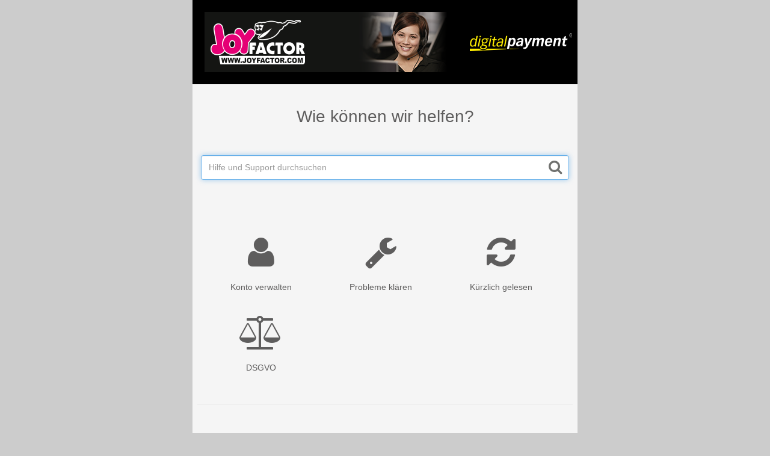

--- FILE ---
content_type: text/html; charset=UTF-8
request_url: https://customersupport.de/formTool/obolus.php?offer=603&merchantId=34&userState=notRegistered&lang=de
body_size: 11038
content:
<!DOCTYPE html>
            <html>
                <head>
                    <title>Knowledge Base</title>
                    <meta content="width=device-width, initial-scale=1.0, maximum-scale=1.0, user-scalable=0" name="viewport" />
                    <link rel="stylesheet" href="/formTool/libs/bootstrap/css/bootstrap.min.css">
                    <link rel="stylesheet" type="text/css" href="/formTool/components/css/css.php" />
                    <link rel="stylesheet" type="text/css" href="faq/faq.min.css" />
                    <link rel="stylesheet" href="//code.jquery.com/ui/1.11.4/themes/smoothness/jquery-ui.css">
                    <link rel="stylesheet" href="/formTool/libs/font-awesome/css/font-awesome.min.css">

                    <script src="//code.jquery.com/jquery-1.11.3.min.js"></script>
                    <script type="text/javascript" src="faq/faq.min.js"></script>
                    <script src="//code.jquery.com/ui/1.11.4/jquery-ui.js"></script>
                    <script type="text/javascript">
                        var data = {"title":"JOYFACTOR_DE","id":43,"children":[{"title":"Konto verwalten","id":45,"icon":"fa-user","articles":[{"id":10,"subject":"Wie bekomme ich ein neues Passwort?","contents":"<p><span style=\"color: #333333; font-family: Arial, sans-serif; font-size: 14px; font-style: normal; font-variant: normal; font-weight: normal; letter-spacing: normal; line-height: 20px; orphans: auto; text-align: left; text-indent: 0px; text-transform: none; white-space: normal; widows: 1; word-spacing: 0px; -webkit-text-stroke-width: 0px; display: inline !important; float: none; background-color: #ffffff;\">Bevor du dich auf der Seite einloggst kannst du dir unter \"Passwort vergessen\" ein E-Mail zusenden lassen in welchem ein Link enthalten ist. &Uuml;ber diesen Link kannst du dir ein neues Passwort anlegen.<\/span><\/p>"},{"id":12,"subject":"Welchen Browser soll ich verwenden?","contents":"<p><span style=\"color: #333333; font-family: Arial, sans-serif; font-size: 14px; font-style: normal; font-variant: normal; font-weight: normal; letter-spacing: normal; line-height: 20px; orphans: auto; text-align: left; text-indent: 0px; text-transform: none; white-space: normal; widows: 1; word-spacing: 0px; -webkit-text-stroke-width: 0px; display: inline !important; float: none; background-color: #ffffff;\">F&uuml;r die Nutzung des Internetangebots empfehlen wir dir den Mozilla Firefox zu verwenden, da wir mit diesem die besten Erfahrungen gemacht haben. <\/span><br style=\"color: #333333; font-family: Arial, sans-serif; font-size: 14px; font-style: normal; font-variant: normal; font-weight: normal; letter-spacing: normal; line-height: 20px; orphans: auto; text-align: left; text-indent: 0px; text-transform: none; white-space: normal; widows: 1; word-spacing: 0px; -webkit-text-stroke-width: 0px; background-color: #ffffff;\" \/><br style=\"color: #333333; font-family: Arial, sans-serif; font-size: 14px; font-style: normal; font-variant: normal; font-weight: normal; letter-spacing: normal; line-height: 20px; orphans: auto; text-align: left; text-indent: 0px; text-transform: none; white-space: normal; widows: 1; word-spacing: 0px; -webkit-text-stroke-width: 0px; background-color: #ffffff;\" \/><span style=\"color: #333333; font-family: Arial, sans-serif; font-size: 14px; font-style: normal; font-variant: normal; font-weight: normal; letter-spacing: normal; line-height: 20px; orphans: auto; text-align: left; text-indent: 0px; text-transform: none; white-space: normal; widows: 1; word-spacing: 0px; -webkit-text-stroke-width: 0px; display: inline !important; float: none; background-color: #ffffff;\">Du kannst den Browser unter folgendem Link downloaden:<\/span><br \/><a class=\"external-link\" style=\"color: #326ca6; text-decoration: none; font-family: Arial, sans-serif; font-size: 14px; font-style: normal; font-variant: normal; font-weight: normal; letter-spacing: normal; line-height: 20px; orphans: auto; text-align: left; text-indent: 0px; text-transform: none; white-space: normal; widows: 1; word-spacing: 0px; -webkit-text-stroke-width: 0px; background-color: #ffffff;\" href=\"http:\/\/www.mozilla.org\/products\/firefox\/all.html\" rel=\"nofollow\">www.mozilla.org\/products\/firefox\/all.html<\/a><\/p>"},{"id":13,"subject":"Welchen Player soll ich f\u00fcr die Videowiedergabe verwenden?","contents":"<p style=\"margin: 10px 0px 0px; padding: 0px; color: #333333; font-family: Arial, sans-serif; font-size: 14px; font-style: normal; font-variant: normal; font-weight: normal; letter-spacing: normal; line-height: 20px; orphans: auto; text-align: left; text-indent: 0px; text-transform: none; white-space: normal; widows: 1; word-spacing: 0px; -webkit-text-stroke-width: 0px; background-color: #ffffff;\"><span style=\"color: #333333; font-family: Arial, sans-serif; font-size: 14px; font-style: normal; font-variant: normal; font-weight: normal; letter-spacing: normal; line-height: 20px; orphans: auto; text-align: left; text-indent: 0px; text-transform: none; white-space: normal; widows: 1; word-spacing: 0px; -webkit-text-stroke-width: 0px; display: inline !important; float: none; background-color: #ffffff;\">Um die Videos und Livecams ohne Schwierigkeiten wiedergeben zu k&ouml;nnen ben&ouml;tigst du je nach Anbieter unterschiedliche Player in deinem Browser. <\/span><span style=\"color: #333333; font-family: Arial, sans-serif; font-size: 14px; font-style: normal; font-variant: normal; font-weight: normal; letter-spacing: normal; line-height: 20px; orphans: auto; text-align: left; text-indent: 0px; text-transform: none; white-space: normal; widows: 1; word-spacing: 0px; -webkit-text-stroke-width: 0px; display: inline !important; float: none; background-color: #ffffff;\">Einer der meist verwendeten Player ist der&nbsp;Adobe Flash Player.<\/span><br \/><br style=\"color: #333333; font-family: Arial, sans-serif; font-size: 14px; font-style: normal; font-variant: normal; font-weight: normal; letter-spacing: normal; line-height: 20px; orphans: auto; text-align: left; text-indent: 0px; text-transform: none; white-space: normal; widows: 1; word-spacing: 0px; -webkit-text-stroke-width: 0px; background-color: #ffffff;\" \/><span style=\"color: #333333; font-family: Arial, sans-serif; font-size: 14px; font-style: normal; font-variant: normal; font-weight: normal; letter-spacing: normal; line-height: 20px; orphans: auto; text-align: left; text-indent: 0px; text-transform: none; white-space: normal; widows: 1; word-spacing: 0px; -webkit-text-stroke-width: 0px; display: inline !important; float: none; background-color: #ffffff;\">&Uuml;ber folgenden Link kannst du diesen kostenlos downloaden:<br \/><\/span><a class=\"external-link\" style=\"color: #326ca6; text-decoration: none;\" href=\"http:\/\/get.adobe.com\/de\/flashplayer\" rel=\"nofollow\">http:\/\/get.adobe.com\/de\/flashplayer<\/a><\/p>"},{"id":19,"subject":"Ist der Kauf sicher?","contents":"<p><span style=\"color: #333333; font-family: Arial, sans-serif; font-size: 14px; font-style: normal; font-variant: normal; font-weight: normal; letter-spacing: normal; line-height: 20px; orphans: auto; text-align: left; text-indent: 0px; text-transform: none; white-space: normal; widows: 1; word-spacing: 0px; -webkit-text-stroke-width: 0px; display: inline !important; float: none; background-color: #ffffff;\">Da uns die Sicherheit sehr am Herzen liegt, wird der Kauf &uuml;ber eine sichere Verbindung abgewickelt. Deine Daten werden vor Fremdeinsicht gesch&uuml;tzt, nicht an Dritte weitergegeben und unterliegen dem Datenschutz.<\/span><\/p>"},{"id":20,"subject":"Was sieht man bei der Abbuchung des Mitgliedsbeitrages?","contents":"<p><span style=\"color: #333333; font-family: Arial, sans-serif; font-size: 14px; font-style: normal; font-variant: normal; font-weight: normal; letter-spacing: normal; line-height: 20px; orphans: auto; text-align: left; text-indent: 0px; text-transform: none; white-space: normal; widows: 1; word-spacing: 0px; -webkit-text-stroke-width: 0px; display: inline !important; float: none; background-color: #ffffff;\">Die Abbuchung erfolgt mit einem neutralen Abbuchungstext. Aus Diskretion wird der Angebotsname selbst nicht genannt.<\/span><\/p>"},{"id":21,"subject":"Wo finde ich eine Tarif\u00fcbersicht?","contents":"<p>Auf unserem Kaufformular stehen alle wichtigen Informationen zum Kaufabschluss zur Verf&uuml;gung. Dort findest du die Tarif&uuml;bersicht, die AGB mit den entsprechenden K&uuml;ndigungsm&ouml;glichkeiten und vieles mehr.<\/p>\n<p>Solltest du weiterhin Fragen haben, sende <strong><a href=\"http:\/\/customersupport.de\/formTool\/obolus.php?offer=603&merchantId=34&userState=notRegistered&lang=de&forceForm\" target=\"_blank\">uns<\/a> <\/strong>dein Anliegen und wir k&uuml;mmern uns darum.<\/p>"},{"id":22,"subject":"Welche Laufzeiten gibt es und was ist dabei zu beachten?","contents":"<p>Zu unterscheiden ist hier ob du Coins oder eine kostenpflichtige Premium-Mitgliedschaft kaufst.<\/p>\n<p style=\"margin: 10px 0px 0px; padding: 0px; color: #333333; font-family: Arial, sans-serif; font-size: 14px; font-style: normal; font-variant: normal; font-weight: normal; letter-spacing: normal; line-height: 20px; orphans: auto; text-align: left; text-indent: 0px; text-transform: none; white-space: normal; widows: 1; word-spacing: 0px; -webkit-text-stroke-width: 0px; background-color: #ffffff;\"><span style=\"color: #333333; font-family: Arial, sans-serif; font-size: 14px; font-style: normal; font-variant: normal; font-weight: normal; letter-spacing: normal; line-height: 20px; orphans: auto; text-align: left; text-indent: 0px; text-transform: none; white-space: normal; widows: 1; word-spacing: 0px; -webkit-text-stroke-width: 0px; display: inline !important; float: none; background-color: #ffffff;\">Bei einem Coin-Kauf handelt es sich um einen Einzelkauf. <\/span>Da es sich nicht um eine Abo-Mitgliedschaft (wiederkehrende Mitgliedsbeitr&auml;ge) handelt bedarf es keiner K&uuml;ndigung. Es fallen nur Geb&uuml;hren an wenn du selbst auf dem Angebot Coins erwirbst.<\/p>\n<p>Eine kostenpflichtige Premium-Mitgliedschaft wird auf unbestimmte Dauer abgeschlossen. Solltest du das Angebot nicht mehr nutzen wollen, ist hier eine K&uuml;ndigung erforderlich. Mehr Informationen dazu findest du unter \"Wie kann ich meine Mitgliedschaft k&uuml;ndigen?\"<\/p>"},{"id":24,"subject":"Wie kann ich meine hinterlegten Zahldaten \u00e4ndern?","contents":"<p style=\"margin: 10px 0px 0px; padding: 0px; color: #333333; font-family: Arial, sans-serif; font-size: 14px; font-style: normal; font-variant: normal; font-weight: normal; letter-spacing: normal; line-height: 20px; orphans: auto; text-align: left; text-indent: 0px; text-transform: none; white-space: normal; widows: 1; word-spacing: 0px; -webkit-text-stroke-width: 0px; background-color: #ffffff;\">Eine &Auml;nderung der Kreditkartendaten oder Bankdaten kannst du online durchf&uuml;hren. Sende <strong><a href=\"http:\/\/customersupport.de\/formTool\/obolus.php?offer=603&merchantId=34&userState=notRegistered&lang=de&forceForm\" target=\"_blank\">uns<\/a> <\/strong>daf&uuml;r dein Anliegen und folgende Daten:<\/p>\n<ul>\n<li>Name<\/li>\n<li>Angebotsname<\/li>\n<li>Benutzername\/Username<\/li>\n<li>E-Mail-Adresse<\/li>\n<\/ul>\n<p style=\"margin: 10px 0px 0px; padding: 0px; color: #333333; font-family: Arial, sans-serif; font-size: 14px; font-style: normal; font-variant: normal; font-weight: normal; letter-spacing: normal; line-height: 20px; orphans: auto; text-align: left; text-indent: 0px; text-transform: none; white-space: normal; widows: 1; word-spacing: 0px; -webkit-text-stroke-width: 0px; background-color: #ffffff;\">Anschlie&szlig;end wird dir an deine E-Mail-Adresse einen Link gesandt, &uuml;ber welchen du die &Auml;nderung selbst durchf&uuml;hren kannst.<\/p>\n<p style=\"margin: 10px 0px 0px; padding: 0px; color: #333333; font-family: Arial, sans-serif; font-size: 14px; font-style: normal; font-variant: normal; font-weight: normal; letter-spacing: normal; line-height: 20px; orphans: auto; text-align: left; text-indent: 0px; text-transform: none; white-space: normal; widows: 1; word-spacing: 0px; -webkit-text-stroke-width: 0px; background-color: #ffffff;\">Auch findest du unter https:\/\/info.digitalpayment.net\/rh nach dem Login einen Link zur &Auml;nderung deiner Zahldaten.<\/p>"},{"id":26,"subject":"Wof\u00fcr ist die Abbuchung?","contents":"<p>Du hast eine Abbuchung von Digitalpayment und wei\u00dft nicht mehr wof\u00fcr diese ist? <br \/><br \/>Abbuchung Bankkonto:<br \/>Unter dem entsprechenden Link auf deinem Kontoauszug zB www.payinf.de\/YZ\/XXX kannst du das Mandat einsehen. Beachte hier bitte, dass du den gesamten Link, welcher im Abbuchungstext ausgewiesen ist, aufrufst.<br \/><br \/>Abbuchung Kreditkarte: <br \/>Sende <a href=\"http:\/\/customersupport.de\/formTool\/obolus.php?offer=603&merchantId=34&userState=notRegistered&lang=de&forceForm\" target=\"_blank\">uns<\/a> einfach eine Anfrage mit folgenden Daten, damit wir dir weiterhelfen k\u00f6nnen:<\/p>\n<ul>\n<li>Name<\/li>\n<li>Adresse<\/li>\n<li>Abbuchungstext<\/li>\n<li>Kreditkartendaten<\/li>\n<\/ul>\n<p>Wir empfehlen dir, bis zu einer Kl\u00e4rung der Abbuchung keine R\u00fcckbuchung zu t\u00e4tigen, da sonst unn\u00f6tige Mehrkosten f\u00fcr dich entstehen!<br \/><br \/>Eine Aufstellung der verrechneten Betr\u00e4ge findest du unter: https:\/\/info.digitalpayment.net\/rh<\/p>"},{"id":27,"subject":"Wie kann ich die offenen Forderungen begleichen?","contents":"<p style=\"margin: 0px; padding: 0px; color: #333333; font-family: Arial, sans-serif; font-size: 14px; font-style: normal; font-variant: normal; font-weight: normal; letter-spacing: normal; line-height: 20px; orphans: auto; text-align: left; text-indent: 0px; text-transform: none; white-space: normal; widows: 1; word-spacing: 0px; -webkit-text-stroke-width: 0px; background-color: #ffffff;\">Bez&uuml;glich der offenen Forderungen wurde dir bereits eine E-Mail an deine hinterlegte E-Mail-Adresse gesandt. Darin sind die n&ouml;tigen Informationen, wie Bankdaten und der Verwendungszweck enthalten. Alternativ dazu kannst du die Forderung auch per PayPal begleichen - die Informationen dazu findest du ebenfalls in derselben E-Mail.<\/p>\n<p style=\"margin: 10px 0px 0px; padding: 0px; color: #333333; font-family: Arial, sans-serif; font-size: 14px; font-style: normal; font-variant: normal; font-weight: normal; letter-spacing: normal; line-height: 20px; orphans: auto; text-align: left; text-indent: 0px; text-transform: none; white-space: normal; widows: 1; word-spacing: 0px; -webkit-text-stroke-width: 0px; background-color: #ffffff;\">Wenn du im Profil den Hinweis bez&uuml;glich der offenen Forderungen angezeigt bekommst, kannst du &uuml;ber den Button die verschiedenen Zahlarten zur Begleichung anzeigen lassen.<\/p>\n<p style=\"margin: 10px 0px 0px; padding: 0px; color: #333333; font-family: Arial, sans-serif; font-size: 14px; font-style: normal; font-variant: normal; font-weight: normal; letter-spacing: normal; line-height: 20px; orphans: auto; text-align: left; text-indent: 0px; text-transform: none; white-space: normal; widows: 1; word-spacing: 0px; -webkit-text-stroke-width: 0px; background-color: #ffffff;\">Eine Aufstellung der offenen Forderungen findest du auch unter: https:\/\/info.digitalpayment.net\/rh<\/p>"},{"id":28,"subject":"Ich habe nicht genutzt, muss ich dennoch bezahlen?","contents":"<p style=\"margin: 10px 0px 0px; padding: 0px; color: #333333; font-family: Arial, sans-serif; font-size: 14px; font-style: normal; font-variant: normal; font-weight: normal; letter-spacing: normal; line-height: 20px; orphans: auto; text-align: left; text-indent: 0px; text-transform: none; white-space: normal; widows: 1; word-spacing: 0px; -webkit-text-stroke-width: 0px; background-color: #ffffff;\">Es kommt nicht darauf an ob du diese Mitgliedschaft nutzt oder nicht, da dir die Leistung zur Verf&uuml;gung gestellt wird bzw. worden ist. Vergleichen kannst du dies mit einem Zeitschriften-Abonnement, hier steht dir auch frei ob du die Zeitschrift liest oder nicht.<\/p>\n<p style=\"margin: 10px 0px 0px; padding: 0px; color: #333333; font-family: Arial, sans-serif; font-size: 14px; font-style: normal; font-variant: normal; font-weight: normal; letter-spacing: normal; line-height: 20px; orphans: auto; text-align: left; text-indent: 0px; text-transform: none; white-space: normal; widows: 1; word-spacing: 0px; -webkit-text-stroke-width: 0px; background-color: #ffffff;\">Mitgliedsgeb&uuml;hren werden bis zu einer K&uuml;ndigung deinerseits im ausgew&auml;hlten Abrechnungsintervall verrechnet.<\/p>"},{"id":29,"subject":"Wie kann ich den Newsletter abstellen?","contents":"<p style=\"margin: 0px; padding: 0px; color: #333333; font-family: Arial, sans-serif; font-size: 14px; font-style: normal; font-variant: normal; font-weight: normal; letter-spacing: normal; line-height: 20px; orphans: auto; text-align: left; text-indent: 0px; text-transform: none; white-space: normal; widows: 1; word-spacing: 0px; -webkit-text-stroke-width: 0px; background-color: #ffffff;\">Im Newsletter findest du am Ende der E-Mail die M&ouml;glichkeit diesen wieder abzubestellen. Wenn du Benachrichtigungen zu deinem Profil bekommst, dann kannst du diese direkt in deinem Account, in der Benachrichtigungszentrale deaktivieren.<\/p>\n<p style=\"margin: 10px 0px 0px; padding: 0px; color: #333333; font-family: Arial, sans-serif; font-size: 14px; font-style: normal; font-variant: normal; font-weight: normal; letter-spacing: normal; line-height: 20px; orphans: auto; text-align: left; text-indent: 0px; text-transform: none; white-space: normal; widows: 1; word-spacing: 0px; -webkit-text-stroke-width: 0px; background-color: #ffffff;\">Gerne kannst du <strong><a href=\"http:\/\/customersupport.de\/formTool\/obolus.php?offer=603&merchantId=34&userState=notRegistered&lang=de&forceForm\" target=\"_blank\">uns<\/a> <\/strong>auch eine Anfrage senden, damit dir weitergeholfen werden kann. Bitte sende uns die erhaltene Nachricht inkl. der Headerdaten (Betreff der E-Mail, Absender, Empf&auml;nger) zu!<\/p>"},{"id":30,"subject":"Wo kann ich meine Mitgliedschaft online k\u00fcndigen?","contents":"<p>Die K&uuml;ndigung deiner kostenpflichtigen Premium-Mitgliedschaft kannst du &uuml;ber dein Profil\/Mitgliedschaftskonto direkt online auf dem entsprechenden Formular im Mitgliederbereich durchf&uuml;hren. Das Formular findest du in deinen Einstellung der Mitgliedschaft. Zur K&uuml;ndigung ben&ouml;tigst du nur deinen Membership-Key. Nach erfolgreicher K&uuml;ndigung bekommst du eine Best&auml;tigung an deine E-Mail-Adresse gesendet.<\/p>"},{"id":31,"subject":"Ich habe ein Schreiben von einem Inkassob\u00fcro erhalten, was kann ich tun?","contents":"<p><span style=\"color: #333333; font-family: Arial, sans-serif; font-size: 14px; font-style: normal; font-variant: normal; font-weight: normal; letter-spacing: normal; line-height: 20px; orphans: auto; text-align: left; text-indent: 0px; text-transform: none; white-space: normal; widows: 1; word-spacing: 0px; -webkit-text-stroke-width: 0px; display: inline !important; float: none; background-color: #ffffff;\">Wir empfehlen dir, direkt mit dem Inkassob&uuml;ro Kontakt aufzunehmen um den Sachverhalt zu besprechen. Auf keinen Fall dieses Schreiben ignorieren.<\/span><\/p>"},{"id":32,"subject":"Was ist ein Membership-Key?","contents":"<p><span style=\"color: #333333; font-family: Arial, sans-serif; font-size: 14px; font-style: normal; font-variant: normal; font-weight: normal; letter-spacing: normal; line-height: 20px; orphans: auto; text-align: left; text-indent: 0px; text-transform: none; white-space: normal; widows: 1; word-spacing: 0px; -webkit-text-stroke-width: 0px; display: inline !important; float: none; background-color: #ffffff;\">Der Membership-Key ist eine Kombination aus Buchstaben und Zahlen und wird f&uuml;r eine Online-K&uuml;ndigung ben&ouml;tigt. Er wurde dir in der Anmelde-\/Kaufbest&auml;tigung an deine angegebene E-Mail-Adresse zugesandt.<\/span><\/p>"},{"id":33,"subject":"Kann ich telefonisch oder per E-Mail k\u00fcndigen?","contents":"<p>Die K&uuml;ndigung per Telefon oder E-Mail ist leider nicht m&ouml;glich. Die K&uuml;ndigung kannst du &uuml;ber dein Profil\/Mitgliedschaftskonto direkt online auf dem entsprechenden Formular im Mitgliederbereich durchf&uuml;hren. Das Formular findest du in deinen Einstellung der Mitgliedschaft. Zur K&uuml;ndigung ben&ouml;tigst du nur deinen Membership-Key. Alternativ dazu kannst du auch per Fax oder Brief eine K&uuml;ndigung an den Anbieter der Seite senden.<\/p>"},{"id":37,"subject":"Wie kann ich meinen Membership-Key neu anfordern?","contents":"<p>Wenn du deinen Membership-Key nicht mehr vorliegen hast, kann dieser von dir jederzeit schriftlich (per Fax oder Brief beim Seitenanbieter) erneut angefordert werden!<br \/><br \/>Als kostenpflichtiger Premium-User kannst du den Membership-Key auch hier nochmal anfordern: https:\/\/info.digitalpayment.net\/rh<br \/><br \/>Wenn du ein kostenloser Free-User bist, erh\u00e4ltst du den Membership-Key erneut, wenn du deine Zugangsdaten unter \"Passwort vergessen\" anforderst.<\/p>"},{"id":38,"subject":"Wie kann ich meine Mitgliedschaft k\u00fcndigen?","contents":"<p style=\"margin: 0px; padding: 0px; color: #333333; font-family: Arial, sans-serif; font-size: 14px; font-style: normal; font-variant: normal; font-weight: normal; letter-spacing: normal; line-height: 20px; orphans: auto; text-align: left; text-indent: 0px; text-transform: none; white-space: normal; widows: 1; word-spacing: 0px; -webkit-text-stroke-width: 0px; background-color: #ffffff;\">Du hast 3 Wege zur K&uuml;ndigung:<\/p>\n<p style=\"margin: 10px 0px 0px; padding: 0px; color: #333333; font-family: Arial, sans-serif; font-size: 14px; font-style: normal; font-variant: normal; font-weight: normal; letter-spacing: normal; line-height: 20px; orphans: auto; text-align: left; text-indent: 0px; text-transform: none; white-space: normal; widows: 1; word-spacing: 0px; -webkit-text-stroke-width: 0px; background-color: #ffffff;\"><strong>Online-K&uuml;ndigung<\/strong><\/p>\n<p style=\"margin: 10px 0px 0px; padding: 0px; color: #333333; font-family: Arial, sans-serif; font-size: 14px; font-style: normal; font-variant: normal; font-weight: normal; letter-spacing: normal; line-height: 20px; orphans: auto; text-align: left; text-indent: 0px; text-transform: none; white-space: normal; widows: 1; word-spacing: 0px; -webkit-text-stroke-width: 0px; background-color: #ffffff;\">Die K&uuml;ndigung deiner kostenpflichtigen Premium-Mitgliedschaft kannst du &uuml;ber dein Profil\/Mitgliedschaftskonto direkt online auf dem entsprechenden Formular im Mitgliederbereich durchf&uuml;hren. Das Formular findest du in deinen Einstellung der Mitgliedschaft. Zur K&uuml;ndigung ben&ouml;tigst du nur deinen Membership-Key. Oder sende deine K&uuml;ndigung per Fax oder Brief an den Anbieter.<\/p>\n<p style=\"margin: 10px 0px 0px; padding: 0px; color: #333333; font-family: Arial, sans-serif; font-size: 14px; font-style: normal; font-variant: normal; font-weight: normal; letter-spacing: normal; line-height: 20px; orphans: auto; text-align: left; text-indent: 0px; text-transform: none; white-space: normal; widows: 1; word-spacing: 0px; -webkit-text-stroke-width: 0px; background-color: #ffffff;\"><strong><span style=\"color: #333333; font-family: Arial,sans-serif; font-size: 14px; font-style: normal; font-variant: normal; letter-spacing: normal; line-height: 20px; text-align: left; text-indent: 0px; text-transform: none; white-space: normal; widows: 1; word-spacing: 0px; display: inline ! important; float: none; background-color: #ffffff;\">K&uuml;ndigung per Fax oder Brief an den Anbieter<\/span><\/strong><\/p>\n<p>Bei einer K&uuml;ndigung per Fax oder Brief sende bitte die Daten deiner Mitgliedschaft (soweit bekannt). Die Kontaktdaten des Anbieters findest du im Impressum der Seite. Gib f&uuml;r die K&uuml;ndigung folgende Daten an:<\/p>\n<ul>\n<li>Name<\/li>\n<li>Anschrift<\/li>\n<li>Geburtsdatum<\/li>\n<li>Angebot (Webseite)<\/li>\n<li>Benutzername\/Username<\/li>\n<li>Membership-Key<\/li>\n<li>Passwort\/Kennwort<\/li>\n<li>E-Mail-Adresse<\/li>\n<li>IBAN\/Kreditkartendaten<\/li>\n<\/ul>\n<p style=\"margin: 10px 0px 0px; padding: 0px; color: #333333; font-family: Arial, sans-serif; font-size: 14px; font-style: normal; font-variant: normal; font-weight: normal; letter-spacing: normal; line-height: 20px; orphans: auto; text-align: left; text-indent: 0px; text-transform: none; white-space: normal; widows: 1; word-spacing: 0px; -webkit-text-stroke-width: 0px; background-color: #ffffff;\">Nach erfolgreicher K&uuml;ndigung bekommst du eine Best&auml;tigung an deine E-Mail-Adresse gesendet.<\/p>"},{"id":73,"subject":"Wie kann ich meine E-Mail-Adresse \u00e4ndern?","contents":"<p>Deine hinterlegte E-Mail-Adresse kannst du in deinem Account &auml;ndern. Gib dort deine neue E-Mail-Adresse ein und speichere diese ab. Anschlie&szlig;end bekommst du auf deine neue E-Mail-Adresse einen Link zugesandt, &uuml;ber welchen die &Auml;nderung noch zu best&auml;tigen ist.<\/p>"}]},{"title":"Probleme kl\u00e4ren","id":46,"icon":"fa-wrench","articles":[{"id":40,"subject":"Ich bekomme beim Kauf eine Fehlermeldung, was soll ich tun?","contents":"<p style=\"margin: 0px; padding: 0px; color: #333333; font-family: Arial, sans-serif; font-size: 14px; font-style: normal; font-variant: normal; font-weight: normal; letter-spacing: normal; line-height: 20px; orphans: auto; text-align: left; text-indent: 0px; text-transform: none; white-space: normal; widows: 1; word-spacing: 0px; -webkit-text-stroke-width: 0px; background-color: #ffffff;\">Leider kann es passieren, dass der Kauf nicht gleich erfolgreich ist und du eine Fehlermeldung angezeigt bekommst. Gerne helfen wir dir dabei weiter!<\/p>\n<p style=\"margin: 10px 0px 0px; padding: 0px; color: #333333; font-family: Arial, sans-serif; font-size: 14px; font-style: normal; font-variant: normal; font-weight: normal; letter-spacing: normal; line-height: 20px; orphans: auto; text-align: left; text-indent: 0px; text-transform: none; white-space: normal; widows: 1; word-spacing: 0px; -webkit-text-stroke-width: 0px; background-color: #ffffff;\">Sende <strong><a href=\"http:\/\/customersupport.de\/formTool\/obolus.php?offer=603&merchantId=34&userState=notRegistered&lang=de&forceForm\" target=\"_blank\">uns<\/a><\/strong> deine Anfrage mit folgenden Daten:<\/p>\n<ul>\n<li>Name<\/li>\n<li>Adresse<\/li>\n<li>IBAN bzw. Kreditkartendaten<\/li>\n<li>System- und Browserdaten<\/li>\n<li>Angebotsname<\/li>\n<li>Fehlermeldung, bestenfalls auch Screenshot<\/li>\n<\/ul>\n<p style=\"margin: 10px 0px 0px; padding: 0px; color: #333333; font-family: Arial, sans-serif; font-size: 14px; font-style: normal; font-variant: normal; font-weight: normal; letter-spacing: normal; line-height: 20px; orphans: auto; text-align: left; text-indent: 0px; text-transform: none; white-space: normal; widows: 1; word-spacing: 0px; -webkit-text-stroke-width: 0px; background-color: #ffffff;\">Je genauer du dein Problem beschreibst desto schneller kann der Kundensupport eine L&ouml;sung finden.<\/p>"},{"id":42,"subject":"Was kann ich bei technischen Schwierigkeiten tun?","contents":"<p style=\"margin: 0px; padding: 0px; color: #333333; font-family: Arial, sans-serif; font-size: 14px; font-style: normal; font-variant: normal; font-weight: normal; letter-spacing: normal; line-height: 20px; orphans: auto; text-align: left; text-indent: 0px; text-transform: none; white-space: normal; widows: 1; word-spacing: 0px; -webkit-text-stroke-width: 0px; background-color: #ffffff;\">- Verwende den Mozilla Firefox bei der Nutzung<\/p>\n<p style=\"margin: 10px 0px 0px; padding: 0px; color: #333333; font-family: Arial, sans-serif; font-size: 14px; font-style: normal; font-variant: normal; font-weight: normal; letter-spacing: normal; line-height: 20px; orphans: auto; text-align: left; text-indent: 0px; text-transform: none; white-space: normal; widows: 1; word-spacing: 0px; -webkit-text-stroke-width: 0px; background-color: #ffffff;\">- Versuche ob deine Schwierigkeiten behoben sind, wenn du deine Firewall oder den Virenscan abschaltest<\/p>\n<p style=\"margin: 10px 0px 0px; padding: 0px; color: #333333; font-family: Arial, sans-serif; font-size: 14px; font-style: normal; font-variant: normal; font-weight: normal; letter-spacing: normal; line-height: 20px; orphans: auto; text-align: left; text-indent: 0px; text-transform: none; white-space: normal; widows: 1; word-spacing: 0px; -webkit-text-stroke-width: 0px; background-color: #ffffff;\">- Achte darauf, dass Javascript (&bdquo;Extras&ldquo;, &bdquo;Sun Java Konsole&ldquo;) eingeschaltet ist<\/p>\n<p style=\"margin: 10px 0px 0px; padding: 0px; color: #333333; font-family: Arial, sans-serif; font-size: 14px; font-style: normal; font-variant: normal; font-weight: normal; letter-spacing: normal; line-height: 20px; orphans: auto; text-align: left; text-indent: 0px; text-transform: none; white-space: normal; widows: 1; word-spacing: 0px; -webkit-text-stroke-width: 0px; background-color: #ffffff;\">- Der Popupblocker\/Werbeblocker (&bdquo;Extras&ldquo;, \"Internetoptionen\", &bdquo;Datenschutz, H&auml;kchen bei &bdquo;Popups blocken&ldquo; entfernen) kann w&auml;hrend der Nutzung zu Komplikationen f&uuml;hren. Schalte diesen daher ab<\/p>\n<p style=\"margin: 10px 0px 0px; padding: 0px; color: #333333; font-family: Arial, sans-serif; font-size: 14px; font-style: normal; font-variant: normal; font-weight: normal; letter-spacing: normal; line-height: 20px; orphans: auto; text-align: left; text-indent: 0px; text-transform: none; white-space: normal; widows: 1; word-spacing: 0px; -webkit-text-stroke-width: 0px; background-color: #ffffff;\">- Ein weiteres Problem k&ouml;nnte sein, dass das System das Setzen von Cookies nicht erlaubt (Dies kann unter \"Extras\" - \"Internetoptionen\" - \"Datenschutz\" ge&auml;ndert werden - \"Erweitert\", \"alle Cookies annehmen\" und &bdquo;automatische Cookiebehandlung&ldquo; ausschalten)<\/p>\n<p style=\"margin: 10px 0px 0px; padding: 0px; color: #333333; font-family: Arial, sans-serif; font-size: 14px; font-style: normal; font-variant: normal; font-weight: normal; letter-spacing: normal; line-height: 20px; orphans: auto; text-align: left; text-indent: 0px; text-transform: none; white-space: normal; widows: 1; word-spacing: 0px; -webkit-text-stroke-width: 0px; background-color: #ffffff;\">- Wir empfehlen den Cache (virtueller Speicher deines Browsers) zu leeren (Tastenkombination \"Strg\" + \"F5\")<\/p>\n<p style=\"margin: 10px 0px 0px; padding: 0px; color: #333333; font-family: Arial, sans-serif; font-size: 14px; font-style: normal; font-variant: normal; font-weight: normal; letter-spacing: normal; line-height: 20px; orphans: auto; text-align: left; text-indent: 0px; text-transform: none; white-space: normal; widows: 1; word-spacing: 0px; -webkit-text-stroke-width: 0px; background-color: #ffffff;\">Nach den Umstellungen soll der Browser neu gestartet werden um die &Auml;nderungen zu aktivieren.<\/p>\n<p style=\"margin: 10px 0px 0px; padding: 0px; color: #333333; font-family: Arial, sans-serif; font-size: 14px; font-style: normal; font-variant: normal; font-weight: normal; letter-spacing: normal; line-height: 20px; orphans: auto; text-align: left; text-indent: 0px; text-transform: none; white-space: normal; widows: 1; word-spacing: 0px; -webkit-text-stroke-width: 0px; background-color: #ffffff;\">&nbsp;<\/p>\n<p style=\"margin: 10px 0px 0px; padding: 0px; color: #333333; font-family: Arial, sans-serif; font-size: 14px; font-style: normal; font-variant: normal; font-weight: normal; letter-spacing: normal; line-height: 20px; orphans: auto; text-align: left; text-indent: 0px; text-transform: none; white-space: normal; widows: 1; word-spacing: 0px; -webkit-text-stroke-width: 0px; background-color: #ffffff;\">Wenn du weiterhin Schwierigkeiten hast, k&uuml;mmern wir uns gerne pers&ouml;nlich um dein Anliegen. Sende <strong><a href=\"http:\/\/customersupport.de\/formTool\/obolus.php?offer=603&merchantId=34&userState=notRegistered&lang=de&forceForm\" target=\"_blank\">uns<\/a> <\/strong>dein Anliegen mit folgenden Informationen:<\/p>\n<ul>\n<li>Name<\/li>\n<li>Adresse<\/li>\n<li>Angebotsname<\/li>\n<li>E-Mail-Adresse<\/li>\n<li>IBAN bzw. Kreditkartendaten<\/li>\n<li>System- und Browserdaten<\/li>\n<li>Fehlermeldung (Screenshot\/Foto der Fehlermeldung oder den genauen Wortlaut der Fehlermeldung)<\/li>\n<\/ul>"},{"id":43,"subject":"Warum bekomme ich nur eine wei\u00dfe\/leere Seite anzeigt?","contents":"<p><span style=\"color: #333333; font-family: Arial, sans-serif; font-size: 14px; font-style: normal; font-variant: normal; font-weight: normal; letter-spacing: normal; line-height: 20px; orphans: auto; text-align: left; text-indent: 0px; text-transform: none; white-space: normal; widows: 1; word-spacing: 0px; -webkit-text-stroke-width: 0px; display: inline !important; float: none; background-color: #ffffff;\">Wenn du die Seite nicht vollst&auml;ndig angezeigt bekommst oder nur eine leere Seite siehst, dann kann dies an dem Werbeblocker liegen. Diesen kannst du bei deinem Internetbrowser deaktivieren. Nach den Umstellungen soll der Browser neu gestartet werden um die &Auml;nderungen zu aktivieren.<\/span><\/p>"},{"id":48,"subject":"Was ist ein Screenshot?","contents":"<p style=\"margin: 0px; padding: 0px; color: #333333; font-family: Arial, sans-serif; font-size: 14px; font-style: normal; font-variant: normal; font-weight: normal; letter-spacing: normal; line-height: 20px; orphans: auto; text-align: left; text-indent: 0px; text-transform: none; white-space: normal; widows: 1; word-spacing: 0px; -webkit-text-stroke-width: 0px; background-color: #ffffff;\">Ein Screenshot ist ein Seitenabdruck (&auml;hnlich wie ein Foto) welchen du speichern kannst, um uns zum Beispiel eine angezeigte Fehlermeldung zukommen zu lassen.<\/p>\n<p style=\"margin: 10px 0px 0px; padding: 0px; color: #333333; font-family: Arial, sans-serif; font-size: 14px; font-style: normal; font-variant: normal; font-weight: normal; letter-spacing: normal; line-height: 20px; orphans: auto; text-align: left; text-indent: 0px; text-transform: none; white-space: normal; widows: 1; word-spacing: 0px; -webkit-text-stroke-width: 0px; background-color: #ffffff;\">Einen Screenshot kannst du wie folgt machen:<\/p>\n<ul>\n<li style=\"margin: 10px 0px 0px; padding: 0px; color: #333333; font-family: Arial, sans-serif; font-size: 14px; font-style: normal; font-variant: normal; font-weight: normal; letter-spacing: normal; line-height: 20px; orphans: auto; text-align: left; text-indent: 0px; text-transform: none; white-space: normal; widows: 1; word-spacing: 0px; -webkit-text-stroke-width: 0px; background-color: #ffffff;\">&ouml;ffne die Seite von der du einen Screenshot machen m&ouml;chtest<\/li>\n<li style=\"margin: 10px 0px 0px; padding: 0px; color: #333333; font-family: Arial, sans-serif; font-size: 14px; font-style: normal; font-variant: normal; font-weight: normal; letter-spacing: normal; line-height: 20px; orphans: auto; text-align: left; text-indent: 0px; text-transform: none; white-space: normal; widows: 1; word-spacing: 0px; -webkit-text-stroke-width: 0px; background-color: #ffffff;\">dr&uuml;cke anschlie&szlig;end auf deiner Tastatur die Taste \"Druck\" (der Seitenabdruck wird im Hintergrund abgespeichert)<\/li>\n<li style=\"margin: 10px 0px 0px; padding: 0px; color: #333333; font-family: Arial, sans-serif; font-size: 14px; font-style: normal; font-variant: normal; font-weight: normal; letter-spacing: normal; line-height: 20px; orphans: auto; text-align: left; text-indent: 0px; text-transform: none; white-space: normal; widows: 1; word-spacing: 0px; -webkit-text-stroke-width: 0px; background-color: #ffffff;\">&ouml;ffne ein Programm, zum Beispiel Paint oder Word<\/li>\n<li style=\"margin: 10px 0px 0px; padding: 0px; color: #333333; font-family: Arial, sans-serif; font-size: 14px; font-style: normal; font-variant: normal; font-weight: normal; letter-spacing: normal; line-height: 20px; orphans: auto; text-align: left; text-indent: 0px; text-transform: none; white-space: normal; widows: 1; word-spacing: 0px; -webkit-text-stroke-width: 0px; background-color: #ffffff;\">mit der Tastenkombination \"STRG\" + \"V\" kannst du den Seitenabdruck dort einf&uuml;gen und anschlie&szlig;end abspeichern<\/li>\n<\/ul>"},{"id":49,"subject":"Warum sehe ich Bilder\/Videos zensiert?","contents":"<p><span style=\"color: #333333; font-family: Arial, sans-serif; font-size: 14px; font-style: normal; font-variant: normal; font-weight: normal; letter-spacing: normal; line-height: 20px; orphans: auto; text-align: left; text-indent: 0px; text-transform: none; white-space: normal; widows: 1; word-spacing: 0px; -webkit-text-stroke-width: 0px; display: inline !important; float: none; background-color: #ffffff;\">Die Bilder und Videos werden erst nach der erfolgreichen Alterspr&uuml;fung unzensiert angezeigt. <\/span><br style=\"color: #333333; font-family: Arial, sans-serif; font-size: 14px; font-style: normal; font-variant: normal; font-weight: normal; letter-spacing: normal; line-height: 20px; orphans: auto; text-align: left; text-indent: 0px; text-transform: none; white-space: normal; widows: 1; word-spacing: 0px; -webkit-text-stroke-width: 0px; background-color: #ffffff;\" \/><br style=\"color: #333333; font-family: Arial, sans-serif; font-size: 14px; font-style: normal; font-variant: normal; font-weight: normal; letter-spacing: normal; line-height: 20px; orphans: auto; text-align: left; text-indent: 0px; text-transform: none; white-space: normal; widows: 1; word-spacing: 0px; -webkit-text-stroke-width: 0px; background-color: #ffffff;\" \/><span style=\"color: #333333; font-family: Arial, sans-serif; font-size: 14px; font-style: normal; font-variant: normal; font-weight: normal; letter-spacing: normal; line-height: 20px; orphans: auto; text-align: left; text-indent: 0px; text-transform: none; white-space: normal; widows: 1; word-spacing: 0px; -webkit-text-stroke-width: 0px; display: inline !important; float: none; background-color: #ffffff;\">Direkt in deinem Profil kannst du die Alterspr&uuml;fung ohne viel M&uuml;he durchf&uuml;hren.<\/span><\/p>"},{"id":50,"subject":"Ich habe Schwierigkeiten bei der Alterspr\u00fcfung, was soll ich tun?","contents":"<p><span style=\"color: #333333; font-family: Arial, sans-serif; font-size: 14px; font-style: normal; font-variant: normal; font-weight: normal; letter-spacing: normal; line-height: 20px; orphans: auto; text-align: left; text-indent: 0px; text-transform: none; white-space: normal; widows: 1; word-spacing: 0px; -webkit-text-stroke-width: 0px; display: inline !important; float: none; background-color: #ffffff;\">Wenn du bei der Alterspr&uuml;fung&nbsp;Schwierigkeiten hast, &uuml;bermittle uns bitte eine Kopie deines Personalausweises oder Reisepasses, damit die &Uuml;berpr&uuml;fung und Freischaltung f&uuml;r dich vorgenommen werden kann.<\/span><br style=\"color: #333333; font-family: Arial, sans-serif; font-size: 14px; font-style: normal; font-variant: normal; font-weight: normal; letter-spacing: normal; line-height: 20px; orphans: auto; text-align: left; text-indent: 0px; text-transform: none; white-space: normal; widows: 1; word-spacing: 0px; -webkit-text-stroke-width: 0px; background-color: #ffffff;\" \/><br style=\"color: #333333; font-family: Arial, sans-serif; font-size: 14px; font-style: normal; font-variant: normal; font-weight: normal; letter-spacing: normal; line-height: 20px; orphans: auto; text-align: left; text-indent: 0px; text-transform: none; white-space: normal; widows: 1; word-spacing: 0px; -webkit-text-stroke-width: 0px; background-color: #ffffff;\" \/><span style=\"color: #333333; font-family: Arial, sans-serif; font-size: 14px; font-style: normal; font-variant: normal; font-weight: normal; letter-spacing: normal; line-height: 20px; orphans: auto; text-align: left; text-indent: 0px; text-transform: none; white-space: normal; widows: 1; word-spacing: 0px; -webkit-text-stroke-width: 0px; display: inline !important; float: none; background-color: #ffffff;\">Sende <\/span><strong><a href=\"http:\/\/customersupport.de\/formTool\/obolus.php?offer=603&merchantId=34&userState=notRegistered&lang=de&forceForm\" target=\"_blank\">uns<\/a><\/strong><span style=\"margin: 10px 0px 0px; padding: 0px; color: #333333; font-family: Arial, sans-serif; font-size: 14px; font-style: normal; font-variant: normal; font-weight: normal; letter-spacing: normal; line-height: 20px; orphans: auto; text-align: left; text-indent: 0px; text-transform: none; white-space: normal; widows: 1; word-spacing: 0px; -webkit-text-stroke-width: 0px; background-color: #ffffff;\"> zus&auml;tzliche folgende Daten mit, damit deine Anfrage zugeordnet werden kann:<\/span><\/p>\n<ul>\n<li><span style=\"margin: 10px 0px 0px; padding: 0px; color: #333333; font-family: Arial, sans-serif; font-size: 14px; font-style: normal; font-variant: normal; font-weight: normal; letter-spacing: normal; line-height: 20px; orphans: auto; text-align: left; text-indent: 0px; text-transform: none; white-space: normal; widows: 1; word-spacing: 0px; -webkit-text-stroke-width: 0px; background-color: #ffffff;\">Name<\/span><\/li>\n<li><span style=\"margin: 10px 0px 0px; padding: 0px; color: #333333; font-family: Arial, sans-serif; font-size: 14px; font-style: normal; font-variant: normal; font-weight: normal; letter-spacing: normal; line-height: 20px; orphans: auto; text-align: left; text-indent: 0px; text-transform: none; white-space: normal; widows: 1; word-spacing: 0px; -webkit-text-stroke-width: 0px; background-color: #ffffff;\">Angebotsname<\/span><\/li>\n<li><span style=\"margin: 10px 0px 0px; padding: 0px; color: #333333; font-family: Arial, sans-serif; font-size: 14px; font-style: normal; font-variant: normal; font-weight: normal; letter-spacing: normal; line-height: 20px; orphans: auto; text-align: left; text-indent: 0px; text-transform: none; white-space: normal; widows: 1; word-spacing: 0px; -webkit-text-stroke-width: 0px; background-color: #ffffff;\">Benutzername\/Username<\/span><\/li>\n<li><span style=\"margin: 10px 0px 0px; padding: 0px; color: #333333; font-family: Arial, sans-serif; font-size: 14px; font-style: normal; font-variant: normal; font-weight: normal; letter-spacing: normal; line-height: 20px; orphans: auto; text-align: left; text-indent: 0px; text-transform: none; white-space: normal; widows: 1; word-spacing: 0px; -webkit-text-stroke-width: 0px; background-color: #ffffff;\">Kennwort<\/span><\/li>\n<li><span style=\"margin: 10px 0px 0px; padding: 0px; color: #333333; font-family: Arial, sans-serif; font-size: 14px; font-style: normal; font-variant: normal; font-weight: normal; letter-spacing: normal; line-height: 20px; orphans: auto; text-align: left; text-indent: 0px; text-transform: none; white-space: normal; widows: 1; word-spacing: 0px; -webkit-text-stroke-width: 0px; background-color: #ffffff;\">Membership-Key<\/span><\/li>\n<li><span style=\"margin: 10px 0px 0px; padding: 0px; color: #333333; font-family: Arial, sans-serif; font-size: 14px; font-style: normal; font-variant: normal; font-weight: normal; letter-spacing: normal; line-height: 20px; orphans: auto; text-align: left; text-indent: 0px; text-transform: none; white-space: normal; widows: 1; word-spacing: 0px; -webkit-text-stroke-width: 0px; background-color: #ffffff;\">E-Mail-Adresse<\/span><\/li>\n<\/ul>"}]},{"title":"K\u00fcrzlich gelesen","id":47,"icon":"fa-refresh","articles":[{"id":49,"subject":"Warum sehe ich Bilder\/Videos zensiert?","contents":"<p><span style=\"color: #333333; font-family: Arial, sans-serif; font-size: 14px; font-style: normal; font-variant: normal; font-weight: normal; letter-spacing: normal; line-height: 20px; orphans: auto; text-align: left; text-indent: 0px; text-transform: none; white-space: normal; widows: 1; word-spacing: 0px; -webkit-text-stroke-width: 0px; display: inline !important; float: none; background-color: #ffffff;\">Die Bilder und Videos werden erst nach der erfolgreichen Alterspr&uuml;fung unzensiert angezeigt. <\/span><br style=\"color: #333333; font-family: Arial, sans-serif; font-size: 14px; font-style: normal; font-variant: normal; font-weight: normal; letter-spacing: normal; line-height: 20px; orphans: auto; text-align: left; text-indent: 0px; text-transform: none; white-space: normal; widows: 1; word-spacing: 0px; -webkit-text-stroke-width: 0px; background-color: #ffffff;\" \/><br style=\"color: #333333; font-family: Arial, sans-serif; font-size: 14px; font-style: normal; font-variant: normal; font-weight: normal; letter-spacing: normal; line-height: 20px; orphans: auto; text-align: left; text-indent: 0px; text-transform: none; white-space: normal; widows: 1; word-spacing: 0px; -webkit-text-stroke-width: 0px; background-color: #ffffff;\" \/><span style=\"color: #333333; font-family: Arial, sans-serif; font-size: 14px; font-style: normal; font-variant: normal; font-weight: normal; letter-spacing: normal; line-height: 20px; orphans: auto; text-align: left; text-indent: 0px; text-transform: none; white-space: normal; widows: 1; word-spacing: 0px; -webkit-text-stroke-width: 0px; display: inline !important; float: none; background-color: #ffffff;\">Direkt in deinem Profil kannst du die Alterspr&uuml;fung ohne viel M&uuml;he durchf&uuml;hren.<\/span><\/p>"},{"id":73,"subject":"Wie kann ich meine E-Mail-Adresse \u00e4ndern?","contents":"<p>Deine hinterlegte E-Mail-Adresse kannst du in deinem Account &auml;ndern. Gib dort deine neue E-Mail-Adresse ein und speichere diese ab. Anschlie&szlig;end bekommst du auf deine neue E-Mail-Adresse einen Link zugesandt, &uuml;ber welchen die &Auml;nderung noch zu best&auml;tigen ist.<\/p>"}]},{"title":"DSGVO","id":68,"icon":"fa-balance-scale","articles":[{"id":197,"subject":"Welche Daten von mir werden erfasst?","contents":"<p>Wir verarbeiten Ihre Daten ausschlie\u00dflich auf Grundlage der gesetzlichen Bestimmungen (DSGVO, TKG 2003). In diesen Datenschutzinformationen informieren wir Sie \u00fcber die wichtigsten Aspekte der Datenverarbeitung im Rahmen unserer Website.<br \/><br \/>Sie stimmen zu, dass die Daten, n\u00e4mlich: Personendaten (Name, IP, Geburtsdatum, Titel, akademischer Grad, ...), Personenmerkmale (Geschlecht, Vorlieben, ...), Adressdaten (Anschrift, Adresse, PLZ, Telefonnummer, E-Mailadresse, Faxnummer, ...), Zahldaten (Kontodaten, Kreditkartendaten, ...), Transaktionsdaten (Buchungen, Stornierungen, ...), Forderungen (offene Forderungen, Zahlungsstatus, ...), Produktdaten (Angebot, Preis, Tarif, Produkt, ...), Kommunikationsdaten (E-Mails, Briefe, Faxe, ...), Auftragsdaten (Ansprechperson, Auftraggeber, Datum, Uhrzeit, ...), Trackingdaten (google Analytics, Browsertyp, -version und -nummer, Betriebssystem, ...) und alle im Zuge der Gesch\u00e4ftsbeziehung von Ihnen bekannt gegebene Daten zum Zwecke der Vertragserf\u00fcllung und Betreuung sowie f\u00fcr eigene Werbezwecke, beispielsweise zur Zusendung von Angeboten, Werbeprospekten und Newsletter (in Papier- und elektronischer Form) von uns automationsunterst\u00fctzt ermittelt, gespeichert und verarbeitet werden.<\/p>"},{"id":198,"subject":"Auf welcher Rechtsgrundlage werden meine Daten erfasst?","contents":"<p>Die Datenverarbeitung erfolgt auf Basis der gesetzlichen Bestimmungen des \u00a7 96 Abs 3 TKG sowie des Art 6 Abs 1 lit a (Einwilligung) und\/oder lit b (notwendig zur Vertragserf\u00fcllung) und\/oder f (berechtigtes Interesse) der DSGVO. Unser Anliegen im Sinne der DSGVO (berechtigtes Interesse) ist die Verbesserung unseres Angebotes und unseres Webauftritts. Da uns die Privatsph\u00e4re unserer Nutzer wichtig ist, werden die Nutzerdaten pseudonymisiert.<\/p>"},{"id":199,"subject":"Sind meine Daten sicher?","contents":"<p>Wir ergreifen alle dem Stand der Technik entsprechenden m\u00f6glichen und wirtschaftlich zumutbaren Ma\u00dfnahmen, um die bei uns gespeicherten Kundendaten zu sch\u00fctzen (z.B. SSL-verschl\u00fcsselte Anmeldemaske). Wir haften jedoch nicht, wenn Dritte auf rechtswidrige Art und Weise diese Daten dennoch in ihre Verf\u00fcgungsgewalt bringen und weiterverwenden.<\/p>"},{"id":200,"subject":"Wer verwendet die Daten?","contents":"<p>Eine Daten\u00fcbermittlung an Dritte erfolgt nicht, mit Ausnahme der \u00dcbermittlung der Zahldaten an die abwickelnden Bankinstitute\/Zahlungsdienstleister zum Zwecke der Abbuchung des Kaufpreises sowie an unseren Steuerberater zur Erf\u00fcllung unserer steuerrechtlichen Verpflichtungen.<br \/>\u00a0<br \/>Es erfolgt zudem eine Datenweitergabe an Dritte im Rahmen der zu erbringenden Dienstleistungen an technische Dienstleister (Hosting Provider, technische Infrastruktur, E-Mailversand, ...) sowie zur Aus\u00fcbung der vertraglich zugesicherten Rechte und Pflichte (Accounterstellung beim entsprechenden Anbieter, ...).<br \/>\u00a0<br \/>Sie stimmen weiters, jederzeit widerruflich, zu, dass die angef\u00fchrten Daten zur Pr\u00fcfung Ihrer Bonit\u00e4t und Kreditw\u00fcrdigkeit vor Vertragsabschluss bei den Bonit\u00e4tsdatenbanken der SCHUFA Holding AG, creditPass \u00ae telego! Risiko Management, Deltavista GmbH, Schimmelpfeng Creditmanagement GmbH, Wirtschaftsauskunftei Wisur GmbH und\/oder an den Kreditschutzverband 1870 \u00fcbermittelt werden d\u00fcrfen.<br \/>\u00a0 <br \/>Au\u00dferdem erfolgt eine Weitergabe der angef\u00fchrten Daten bei Zahlungsverzug oder aus sonstigen rechtlichen Gr\u00fcnden (Bestreitung eines Vertragsverh\u00e4ltnisses, Behauptung einer gesetzeswidrigen Handlung durch Dritte) an ein Inkassob\u00fcro und\/oder einen Rechtsanwalt. Des Weiteren erfolgt eine Weitergabe der angef\u00fchrten Daten im Falle der Behauptung von gesetzeswidrigen Handlungen an die entsprechenden Ermittlungsbeh\u00f6rden (Polizei, Staatsanwaltschaft, Gericht).<\/p>"},{"id":201,"subject":"Bin ich von Cookies oder Analyse Tools betroffen?","contents":"<p>Unsere Website verwendet so genannte Cookies. Dabei handelt es sich um kleine Textdateien, die mit Hilfe des Browsers auf Ihrem Endger\u00e4t abgelegt werden. Sie richten keinen Schaden an. Wir nutzen Cookies dazu, unser Angebot nutzerfreundlich zu gestalten. Einige Cookies bleiben auf Ihrem Endger\u00e4t gespeichert, bis Sie diese l\u00f6schen. Sie erm\u00f6glichen es uns, Ihren Browser beim n\u00e4chsten Besuch wiederzuerkennen. Wenn Sie dies nicht w\u00fcnschen, so k\u00f6nnen Sie Ihren Browser so einrichten, dass er Sie \u00fcber das Setzen von Cookies informiert und Sie dies nur im Einzelfall erlauben. Bei der Deaktivierung von Cookies kann die Funktionalit\u00e4t unserer Website eingeschr\u00e4nkt sein.<br \/><br \/>Diese Website benutzt Google Analytics, einen Webanalysedienst der Google Inc. (www.google.de). Google Analytics verwendet sog. \u201eCookies\u201c, Textdateien, die auf Ihrem Computer gespeichert werden und die eine Analyse der Benutzung der Website durch Sie erm\u00f6glichen. Die durch den Cookie erzeugten Informationen \u00fcber Ihre Benutzung dieser Website werden in der Regel an einen Server von Google in den USA \u00fcbertragen und dort gespeichert. Im Falle der Aktivierung der IP-Anonymisierung auf dieser Webseite, wird Ihre IP-Adresse von Google jedoch innerhalb von Mitgliedstaaten der Europ\u00e4ischen Union oder in anderen Vertragsstaaten des Abkommens \u00fcber den Europ\u00e4ischen Wirtschaftsraum zuvor gek\u00fcrzt. Nur in Ausnahmef\u00e4llen wird die volle IP-Adresse an einen Server von Google in den USA \u00fcbertragen und dort gek\u00fcrzt. Im Auftrag des Betreibers dieser Website wird Google diese Informationen benutzen, um Ihre Nutzung der Website auszuwerten, um Reports \u00fcber die Websiteaktivit\u00e4ten zusammenzustellen und um weitere mit der Websitenutzung und der Internetnutzung verbundene Dienstleistungen gegen\u00fcber dem Websitebetreiber zu erbringen. Die im Rahmen von Google Analytics von Ihrem Browser \u00fcbermittelte IP-Adresse wird nicht mit anderen Daten von Google zusammengef\u00fchrt. Sie k\u00f6nnen die Speicherung der Cookies durch eine entsprechende Einstellung Ihrer Browser-Software verhindern; wir weisen Sie jedoch darauf hin, dass Sie in diesem Fall gegebenenfalls nicht s\u00e4mtliche Funktionen dieser Website vollumf\u00e4nglich werden nutzen k\u00f6nnen.<\/p>"},{"id":202,"subject":"Wie l\u00f6sche ich meine Daten?","contents":"<p>Im Falle eines Vertragsabschlusses werden s\u00e4mtliche Daten aus dem Vertragsverh\u00e4ltnis bis zum Ablauf der steuerrechtlichen Aufbewahrungsfrist (derzeit zumindest 7 Jahre) gespeichert.<br \/>\u00a0<br \/>Zur Geltendmachung und\/oder Abwehr von Anspr\u00fcchen aus\/zum\/durch das Vertragsverh\u00e4ltnis kann die Speicherfrist - aus berechtigtem Interesse - bis zu 30 Jahre betragen.<\/p>"},{"id":203,"subject":"Wie kontaktiere ich das Unternehmen?","contents":"<p>Eine Anfrage in Bezug auf die Datenschutz-Grundverordnung k\u00f6nnen Sie an folgende E-Mailadresse senden: datenschutz@digitalpaymentmail.net<br \/><br \/>Wenn Sie per Formular auf der Website oder per E-Mail Kontakt mit uns aufnehmen, werden Ihre angegebenen Daten zwecks Bearbeitung der Anfrage und f\u00fcr den Fall von Anschlussfragen bei uns gespeichert. Diese Daten geben wir nicht ohne Ihre Einwilligung weiter.<\/p>"},{"id":204,"subject":"Wie kann ich Daten richtig stellen oder aktualisieren lassen?","contents":"<p>Von Ihnen bei Kaufabschluss hinterlegte Zahldaten k\u00f6nnen Sie \u00fcber das Kundenkonto aktualisieren: https:\/\/info.digitalpayment.net\/rh<br \/><br \/>F\u00fcr \u00c4nderungen Ihrer Personendaten wenden Sie sich bitte an folgende E-Mailadresse: datenschutz@digitalpaymentmail.net<\/p>"},{"id":205,"subject":"Wie mache ich eine Anfrage wegen Datenauskunft?","contents":"<p>Sollten Sie eine Auskunft Ihrer Daten w\u00fcnschen, so k\u00f6nnen Sie Ihre Anfrage an folgende E-Mailadresse richten: datenschutz@digitalpaymentmail.net<br \/><br \/>Die Postanschrift des Seitenanbieters finden Sie im Impressum der Angebotsseite.<\/p>"},{"id":206,"subject":"Wo werden die Daten gespeichert?","contents":"<p>Durch Bekanntgabe Ihrer personenbezogenen Daten auf der Angebotsseite stimmen Sie der \u00dcbertragung, Speicherung und Verarbeitung Ihrer Daten in \u00d6sterreich und Irland zu.<\/p>"}]}]};
                        window.onload = function() {
				var faq = new FAQ(data, "/de/34/lesbeaclub.com/knowledgebase", "");
                                $("#categs").on("click", function(){$("#supportlink").toggleClass("hidden", false)})
                      };

                      (function(i,s,o,g,r,a,m){i["GoogleAnalyticsObject"]=r;i[r]=i[r]||function(){
                          (i[r].q=i[r].q||[]).push(arguments)},i[r].l=1*new Date();a=s.createElement(o),
                          m=s.getElementsByTagName(o)[0];a.async=1;a.src=g;m.parentNode.insertBefore(a,m)
                          })(window,document,"script","//www.google-analytics.com/analytics.js","ga");

                          ga("create", "UA-67065841-1", "auto");
                          ga("send", "pageview", {
                            page: "/de/34/lesbeaclub.com/knowledgebase",
                            title: "Knowledgebase"
                          });

                    </script>
                </head>
                <body>
                    <div class="logo-container">
                        <h1 id="logo">
                            <a class="joyfactor">Wufoo</a>
                        </h1>
                        <h1 id="heading">Wie k&ouml;nnen wir helfen?</h1>
                        <div class="main-faq">
                            <div class="search">
                            <span class="fa fa-search search-icon"></span>
                              <input type="text" name="searchvalue" id="searchvalue" placeholder="Hilfe und Support durchsuchen"/>
                              <!--<input type="submit" id="searchbutton" class="btTxt" value="Suchen"/>-->
                            </div>
                            <br>
                             <div class="articles">
                              <div id="accordion">
                                <!-- items will be added automatically -->
                              </div>

                            </div>
                            <div id="categs" class="categories">
                              <ul class="flex-container">
                                <!-- items will be added automatically -->
                              </ul>
                            </div>
                           
                        </div>
                        <div class="search-no-results">
                          <div>Keine Suchergebnisse f&uuml;r:</div>
                          <div id="search-term"></div>
                          <div>&Uuml;berpr&uuml;fen Sie die Schreibweise oder suchen Sie nach einem anderen Begriff.</div>
                        </div>
                        <hr />
                         <div id="supportlink" class="form-faq hidden" >
                            <span>Du ben&ouml;tigst weitere Hilfe? <br /> <br /> F&uuml;r Details zu deinen Abrechnungen klicke hier: </span>
                            <button type="button" class="btn btn-success" onclick="window.location.href='https://info.digitalpayment.net/rh'">Deine Zahlungen einsehen</button>
                            <br>
                            <br>
                            <span>Unser Support-Team steht dir jederzeit zur Verf&uuml;gung.</span>
                            <button type="button" class="btn btn-success" onclick="window.location.href='http://customersupport.de/formTool/obolus.php?offer=603&merchantId=34&userState=notRegistered&lang=de&forceForm'">Jetzt Frage stellen</button>
                        </div>
                        <div id="imprint" class="imprint-special">
                            <div>Digitalpayment GmbH | <a href="http://www.customersupport.de/imprint_en.php">Impressum</a></div>
                        </div>
                    </div>
                </body>
            </html>

--- FILE ---
content_type: text/css;charset=UTF-8
request_url: https://customersupport.de/formTool/components/css/css.php
body_size: 3350
content:
/* ----- Logo Merchant----- */
              #logo a {
                  min-height:0;
                  height:120px;
                  background-color: #000000; /*header background*/background-image: url(https://www.customersupport.de/formTool/components/images/digitalpayment.png), url(https://www.customersupport.de/formTool/components/images/joyfactor.png), url(https://www.customersupport.de/formTool/components/images/support.png) !important;
                  background-position: 450px center, 20px center, 10px center;
                  background-repeat: no-repeat;
              }/* --------    .wufoo .info{display:none} ------- */

      /* ----- Backgrounds ----- */
      html, body{
          background-image:none;	background-color: #cccccc; /*site background*/
      }#logo{background-image:url(https://www.customersupport.de/formTool/components/images/digitalpayment.png);	background-color:#000000; background-position: 450px center; padding: 10px; background-repeat: no-repeat;}

    #container, html.embed{
        background-color: rgba(255,255,255,0.8); /*form background*/
        border: 0;
        box-shadow: none;
        margin-bottom: 0;
    }

    /* - - - Custom Theme - - - */



    .powertiny {
        display: none !important;
        opacity: 0 !important;
    }


    input.medium, select.medium {
        width: 100%;
    }
    input.text, input.search, textarea.textarea {
        background-image: none;
    }
    input.text, input.search, textarea.textarea {
        border: auto;
    }

    .leftLabel p.instruct, .rightLabel p.instruct {
        width: 18%;
    }
    .wufoo label.desc, .wufoo legend.desc {
        font-size: 90%;
    }
    .leftLabel li, .rightLabel li {
        width: 85% !important;
    }

    .likert tbody tr:hover th, .likert tbody tr:hover td, .likert tbody tr:hover label {
        background-color: #fff !important;
        border-color: #bebebe !important;
    }

    form .instruct {
        padding: 0 5px;
        line-height: normal;
    }
    .leftLabel .buttons, .rightLabel .buttons {
        padding: 0;
    }


    .leftLabel .buttons div, .rightLabel .buttons div {
        margin: 0;
        padding-top: 20px;
        width: 100%;
    }
    input.btTxt {
        padding: 6px 12px;
        width: 100%;
        font-size: 16px !important;
    }



    #errorLi {
        background-color: transparent !important;
        border: 0;
        border-radius: 0 !important;
        text-align: left;
        margin: 0;
    }



    .imprintSpecial {
        position: absolute !important;
        bottom: 0;
        left: 0;
        right: 0;
    }
    #imprint {
        width: 100% !important;
        text-align: center;
    }


    form.wufoo {
        padding-bottom: 70px;
    }

    /*!
     * Bootstrap v3.3.4 (http://getbootstrap.com)
     * Copyright 2011-2015 Twitter, Inc.
     * Licensed under MIT (https://github.com/twbs/bootstrap/blob/master/LICENSE)
     */

    /*! normalize.css v3.0.2 | MIT License | git.io/normalize */
    html {
      font-family: sans-serif;
      -webkit-text-size-adjust: 100%;
          -ms-text-size-adjust: 100%;
    }
    body {
      margin: 0;
    }
    article,
    aside,
    details,
    figcaption,
    figure,
    footer,
    header,
    hgroup,
    main,
    menu,
    nav,
    section,
    summary {
      display: block;
    }
    audio,
    canvas,
    progress,
    video {
      display: inline-block;
      vertical-align: baseline;
    }
    audio:not([controls]) {
      display: none;
      height: 0;
    }
    [hidden],
    template {
      display: none;
    }
    a {
      background-color: transparent;
    }
    a:active,
    a:hover {
      outline: 0;
    }
    abbr[title] {
      border-bottom: 1px dotted;
    }
    b,
    strong {
      font-weight: bold;
    }
    dfn {
      font-style: italic;
    }
    h1 {
      margin: .67em 0;
      font-size: 2em;
    }
    mark {
      color: #000;
      background: #ff0;
    }
    small {
      font-size: 80%;
    }
    sub,
    sup {
      position: relative;
      font-size: 75%;
      line-height: 0;
      vertical-align: baseline;
    }
    sup {
      top: -.5em;
    }
    sub {
      bottom: -.25em;
    }
    img {
      border: 0;
    }
    svg:not(:root) {
      overflow: hidden;
    }
    figure {
      margin: 1em 40px;
    }
    hr {
      height: 0;
      -webkit-box-sizing: content-box;
         -moz-box-sizing: content-box;
              box-sizing: content-box;
    }
    pre {
      overflow: auto;
    }
    code,
    kbd,
    pre,
    samp {
      font-family: monospace, monospace;
      font-size: 1em;
    }
    button,
    input,
    optgroup,
    select,
    textarea {
      margin: 0;
      font: inherit;
      color: inherit;
    }
    button {
      overflow: visible;
    }
    button,
    select {
      text-transform: none;
    }
    button,
    html input[type="button"],
    input[type="reset"],
    input[type="submit"] {
      -webkit-appearance: button;
      cursor: pointer;
    }
    button[disabled],
    html input[disabled] {
      cursor: default;
    }
    button::-moz-focus-inner,
    input::-moz-focus-inner {
      padding: 0;
      border: 0;
    }
    input {
      line-height: normal;
    }
    input[type="checkbox"],
    input[type="radio"] {
      -webkit-box-sizing: border-box;
         -moz-box-sizing: border-box;
              box-sizing: border-box;
      padding: 0;
    }
    input[type="number"]::-webkit-inner-spin-button,
    input[type="number"]::-webkit-outer-spin-button {
      height: auto;
    }
    input[type="search"] {
      -webkit-box-sizing: content-box;
         -moz-box-sizing: content-box;
              box-sizing: content-box;
      -webkit-appearance: textfield;
    }
    input[type="search"]::-webkit-search-cancel-button,
    input[type="search"]::-webkit-search-decoration {
      -webkit-appearance: none;
    }
    fieldset {
      padding: .35em .625em .75em;
      margin: 0 2px;
      border: 1px solid #c0c0c0;
    }
    legend {
      padding: 0;
      border: 0;
    }
    textarea {
      overflow: auto;
    }
    optgroup {
      font-weight: bold;
    }
    table {
      border-spacing: 0;
      border-collapse: collapse;
    }
    td,
    th {
      padding: 0;
    }
    * {
      -webkit-box-sizing: border-box;
         -moz-box-sizing: border-box;
              box-sizing: border-box;
    }
    *:before,
    *:after {
      -webkit-box-sizing: border-box;
         -moz-box-sizing: border-box;
              box-sizing: border-box;
    }
    html {
      font-size: 10px;

      -webkit-tap-highlight-color: rgba(0, 0, 0, 0);
    }
    body {
      font-family: "Helvetica Neue", Helvetica, Arial, sans-serif;
      font-size: 14px;
      line-height: 1.42857143;
      color: #333;
    }
    input,
    button,
    select,
    textarea {
      font-family: inherit;
      font-size: inherit;
      line-height: inherit;
    }
    a {
      color: #337ab7;
      text-decoration: none;
    }
    a:hover,
    a:focus {
      color: #23527c;
      text-decoration: underline;
    }
    a:focus {
      outline: thin dotted;
      outline: 5px auto -webkit-focus-ring-color;
      outline-offset: -2px;
    }
    figure {
      margin: 0;
    }
    img {
      vertical-align: middle;
    }











    fieldset {
      min-width: 0;
      padding: 0;
      margin: 0;
      border: 0;
    }
    legend {
      display: block;
      width: 100%;
      padding: 0;
      margin-bottom: 20px;
      font-size: 21px;
      line-height: inherit;
      color: #333;
      border: 0;
      border-bottom: 1px solid #e5e5e5;
    }
    label {
      display: inline-block;
      max-width: 100%;
      margin-bottom: 5px;
      font-weight: bold;
    }
    input[type="search"] {
      -webkit-box-sizing: border-box;
         -moz-box-sizing: border-box;
              box-sizing: border-box;
    }
    input[type="radio"],
    input[type="checkbox"] {
      margin: 4px 0 0;
      margin-top: 1px \9;
      line-height: normal;
    }
    input[type="file"] {
      display: block;
    }
    input[type="range"] {
      display: block;
      width: 100%;
    }
    select[multiple],
    select[size] {
      height: auto;
    }
    input[type="file"]:focus,
    input[type="radio"]:focus,
    input[type="checkbox"]:focus {
      outline: thin dotted;
      outline: 5px auto -webkit-focus-ring-color;
      outline-offset: -2px;
    }
    output {
      display: block;
      padding-top: 7px;
      font-size: 14px;
      line-height: 1.42857143;
      color: #555;
    }
    input, input.text, input.search, textarea.textarea, textarea, select, select.select {
      display: block;
      width: 100%;
      height: 40px;
      padding: 6px 12px;
      font-size: 14px;
      line-height: 1.42857143;
      color: #555;
      background-color: #fff;
      background-image: none;
      border: 1px solid #ccc;
      border-radius: 4px;
      -webkit-box-shadow: inset 0 1px 1px rgba(0, 0, 0, .075);
              box-shadow: inset 0 1px 1px rgba(0, 0, 0, .075);
      -webkit-transition: border-color ease-in-out .15s, -webkit-box-shadow ease-in-out .15s;
           -o-transition: border-color ease-in-out .15s, box-shadow ease-in-out .15s;
              transition: border-color ease-in-out .15s, box-shadow ease-in-out .15s;
    }
    textarea, textarea.textarea {
        height: auto;
    }
    input:focus, textarea:focus, select:focus {
      border-color: #66afe9;
      outline: 0;
      -webkit-box-shadow: inset 0 1px 1px rgba(0,0,0,.075), 0 0 8px rgba(102, 175, 233, .6);
              box-shadow: inset 0 1px 1px rgba(0,0,0,.075), 0 0 8px rgba(102, 175, 233, .6);
    }
    input::-moz-placeholder {
      color: #999;
      opacity: 1;
    }
    input:-ms-input-placeholder {
      color: #999;
    }
    input::-webkit-input-placeholder {
      color: #999;
    }
    input[disabled],
    input[readonly],
    fieldset[disabled] input {
      background-color: #eee;
      opacity: 1;
    }
    input[disabled],
    fieldset[disabled] input {
      cursor: not-allowed;
    }
    textarea {
      height: auto;
    }
    input[type="search"] {
      -webkit-appearance: none;
    }
    @media screen and (-webkit-min-device-pixel-ratio: 0) {
      input[type="date"],
      input[type="time"],
      input[type="datetime-local"],
      input[type="month"] {
        line-height: 34px;
      }
    }


    .btTxt {
      display: inline-block;
      padding: 6px 12px;
      margin-bottom: 0;
      font-size: 14px;
      font-weight: normal;
      line-height: 1.42857143;
      text-align: center;
      white-space: nowrap;
      vertical-align: middle;
      -ms-touch-action: manipulation;
          touch-action: manipulation;
      cursor: pointer;
      -webkit-user-select: none;
         -moz-user-select: none;
          -ms-user-select: none;
              user-select: none;
      background-image: none;
      border: 1px solid transparent;
      border-radius: 4px;
    }
    .btTxt:focus,
    .btTxt:active:focus,
    .btTxt.active:focus,
    .btTxt.focus,
    .btTxt:active.focus,
    .btTxt.active.focus {
      outline: thin dotted;
      outline: 5px auto -webkit-focus-ring-color;
      outline-offset: -2px;
    }
    .btTxt:hover,
    .btTxt:focus,
    .btTxt.focus {
      color: #333;
      text-decoration: none;
    }
    .btTxt:active,
    .btTxt.active {
      background-image: none;
      outline: 0;
      -webkit-box-shadow: inset 0 3px 5px rgba(0, 0, 0, .125);
              box-shadow: inset 0 3px 5px rgba(0, 0, 0, .125);
    }
    .btTxt.disabled,
    .btTxt[disabled],
    fieldset[disabled] .btTxt {
      pointer-events: none;
      cursor: not-allowed;
      filter: alpha(opacity=65);
      -webkit-box-shadow: none;
              box-shadow: none;
      opacity: .65;
    }


    .btTxt {
      color: #fff;
      background-color: #5cb85c;
      border-color: #4cae4c;
    }
    .btTxt:hover,
    .btTxt:focus,
    .btTxt.focus,
    .btTxt:active,
    .btTxt.active,
    .open > .dropdown-toggle.btTxt {
      color: #fff;
      background-color: #449d44;
      border-color: #398439;
    }
    .btTxt:active,
    .btTxt.active,
    .open > .dropdown-toggle.btTxt {
      background-image: none;
    }
    .btTxt.disabled,
    .btTxt[disabled],
    fieldset[disabled] .btTxt,
    .btTxt.disabled:hover,
    .btTxt[disabled]:hover,
    fieldset[disabled] .btTxt:hover,
    .btTxt.disabled:focus,
    .btTxt[disabled]:focus,
    fieldset[disabled] .btTxt:focus,
    .btTxt.disabled.focus,
    .btTxt[disabled].focus,
    fieldset[disabled] .btTxt.focus,
    .btTxt.disabled:active,
    .btTxt[disabled]:active,
    fieldset[disabled] .btTxt:active,
    .btTxt.disabled.active,
    .btTxt[disabled].active,
    fieldset[disabled] .btTxt.active {
      background-color: #5cb85c;
      border-color: #4cae4c;
    }




    input[type="file"] {
        border: 0 !important;
        box-shadow: none !important;
        height: auto !important;
        background-color: transparent;
    }
    input[type="radio"], input[type="checkbox"] {
        height: auto;
    }


    .section .mobile {
        display: none !important;
    }
    .section .desktop {
        display: block !important;
    }




    @media (max-width: 640px) {

        .section .mobile {
            display: block !important;
        }
        .section .desktop {
            display: none !important;
        }
        #container {
            width: 100%;
        }

        .leftLabel li, .rightLabel li {
            width: 100% !important;
        }
        .leftLabel .desc, .rightLabel .desc {
            width: 100% !important;
            float: none;
        }

        .leftLabel li div, .rightLabel li div {
            float: none;
            width: 100%;
        }



        form li.focused .instruct, form li:hover .instruct {
            left: auto;
        }
        form li .instruct {
            visibility: visible !important;
        }
        .leftLabel p.instruct, .rightLabel p.instruct {
            width: 100%;
            margin-left: 0;
        }
        form .instruct {
            padding: 0;
            background: transparent !important;
            border: 0;
            top: auto;
            position: relative;
            border-color: transparent !important;
        }

        form li.focused, .wufoo li.focused {
            background-color: transparent;
        }

        .likert {
            overflow: hidden;
            overflow-x: auto;
            position: relative;
        }

        form li.captcha {
            overflow: hidden;
            overflow-x: auto;
            position: relative;
        } #logo a {
                      height: 50px;
                      width: auto;
                      background-image: url(https://www.customersupport.de/formTool/components/images/joyfactor.png) !important;
                      background-size:contain;
                      background-position: center center;
                  }#logo {
                          background-color:#000000; background-image:none;
                      }.wufoo label.desc, .wufoo legend.desc {
                font-size: 100%;
            }
    }

--- FILE ---
content_type: text/css
request_url: https://customersupport.de/formTool/faq/faq.min.css
body_size: 1142
content:

body{font-family:'Segoe UI Local','Segoe WP','Segoe UI Web',Tahoma,'Helvetica Neue',Helvetica,'Meiryo UI',Meiryo,'Arial Unicode MS',sans-serif}div.search{margin-top:10px;position:relative}h1#heading{color:#5e5d5d;text-align:center}div.search>span.search-icon{position:absolute;right:12px;top:7px;font-size:24px;color:#70716f;cursor:pointer}div.search-no-results{display:none;padding:0 14px}div.search-no-results>div#search-term{font-weight:700}.categories{display:flex;display:-webkit-flex;display:-ms-flexbox;align-items:center;justify-content:center;margin-top:60px;margin-bottom:25px}.categories>.flex-container{padding:0;margin:0;list-style:none;display:flex;display:-webkit-flex;display:-ms-flexbox;flex-flow:row wrap;-webkit-flex-flow:row wrap;-ms-flex-flow:row wrap;justify-content:left;width:100%}.categories>.flex-container>li{height:130px;width:32%;margin:2px;display:table;max-width:32%;color:rgba(39,37,37,.73);text-align:center;transition:background-color .6s ease,color .6s ease;-moz-transition:background-color .6s ease,color .6s ease;-o-transition:background-color .6s ease,color .6s ease;-webkit-transition:background-color .6s ease,color .6s ease}.categories>.flex-container>li.active,.categories>.flex-container>li:hover{color:#f5f5f5;background-color:#5e5d5d}.categories>.flex-container>li:hover{cursor:pointer}.categories>.flex-container>li>i{font-size:4em;margin-top:10px}.categories>.flex-container>li>div{display:block;margin-top:20px}.articles{display:flex;align-items:center;justify-content:center}.articles>#accordion{padding:0;margin:0;width:100%}.articles>#accordion>h3{border-color:#ddd;background:#f5f5f5;font-weight:bold;font-size:.95em}.articles>#accordion>div{display:block;font-size:.85em;padding:.7em 1.2em}.articles>#accordion a{color:#337ab7}input#searchvalue{display:inline;width:100%;height:41px}input#searchbutton{display:inline;width:24%}hr{margin-left:8px;margin-right:8px}div.logo-container{margin:0 auto 10px;max-width:640px;background-color:#f5f5f5}#logo{margin:0;padding:10px;min-height:0;background-color:#000;text-indent:-9000px;text-decoration:none}#logo>a{display:block}div.form-faq,div.imprint-special,div.main-faq,h1#heading{padding:20px 14px 0}div.form-faq{font-size:1.05em;padding-top:10px!important}.imprint-special{font-size:.75em}.imprint-special>div{padding:10px}@media screen and (device-aspect-ratio:40/71) and (-webkit-min-device-pixel-ratio:0){h1{font-size:1.7em}.categories>.flex-container>li{min-width:48%}}@media only screen and (min-device-width:320px) and (max-device-width:640px) and (-webkit-min-device-pixel-ratio:0){.articles>#accordion>h3{border-color:#ddd;background:#f5f5f5}div.logo-container{max-width:100%!important}.categories{margin-top:40px}.categories>.flex-container>li{min-width:48%;transition:none;-moz-transition:none;-o-transition:none;-webkit-transition:none}div.form-faq{font-size:.94em}.imprint-special{font-size:.7em}input#searchvalue{height:3.2em;font-size:1.1em}div.search>span.search-icon{font-size:2.3em}#logo a{height:60px;width:auto;background-size:contain;background-position:center center}#logo a.idnr{background-image:url(https://www.customersupport.de/formTool/components/images/idnr.png)}#logo a.commatis{background-image:url(https://www.customersupport.de/formTool/components/images/commatis.png)}#logo a.digitalpayment{background-image:url(https://www.customersupport.de/formTool/components/images/digitalpayment.png)}#logo a.joyfactor{background-image:url(https://www.customersupport.de/formTool/components/images/joyfactor.png)}#logo a.maxolution,a.besafeclub{background-image:url(https://www.customersupport.de/formTool/components/images/maxolution.png)}#logo a.xidras{background-image:url(https://www.customersupport.de/formTool/components/images/xidras.png)}}@media only screen and (min-device-width:375px) and (max-device-width:667px){.categories>.flex-container>li{min-width:30%}}@media only screen and (min-device-width:414px) and (max-device-width:736px){.categories>.flex-container>li{min-width:30%}}

--- FILE ---
content_type: text/plain
request_url: https://www.google-analytics.com/j/collect?v=1&_v=j102&a=1576848145&t=pageview&_s=1&dl=https%3A%2F%2Fcustomersupport.de%2FformTool%2Fobolus.php%3Foffer%3D603%26merchantId%3D34%26userState%3DnotRegistered%26lang%3Dde&dp=%2Fde%2F34%2Flesbeaclub.com%2Fknowledgebase&ul=en-us%40posix&dt=Knowledgebase&sr=1280x720&vp=1280x720&_u=IEBAAEABAAAAACACI~&jid=1065149952&gjid=861641123&cid=1030718621.1768465127&tid=UA-67065841-1&_gid=1752353066.1768465127&_r=1&_slc=1&z=1533560676
body_size: -451
content:
2,cG-5WRRDQ1GMF

--- FILE ---
content_type: application/javascript
request_url: https://customersupport.de/formTool/faq/faq.min.js
body_size: 3846
content:
"use strict";function FAQ(t,e,i){if(t&&(this._data=t),e&&(this._gaUrl=e),i&&(this._kbCategory=i),this._create(),this._kbCategory){var c=document.getElementById("kb_"+this._kbCategory);c&&eventFire(c,"click")}}function eventFire(t,e){if(t.fireEvent)t.fireEvent("on"+e);else{var i=document.createEvent("Events");i.initEvent(e,!0,!1),t.dispatchEvent(i)}}$.extend(FAQ.prototype,{_create:function(){var t=this,e={},i={};this._allArticles=[],this._data.children&&this._data.children.forEach(function(c){e[c.id]=c.articles,i[c.id]=c.title,t._allArticles=t._allArticles.concat(c.articles)}),this._articles=e,this._categories=i,this._createView()},_createView:function(){if(this._data.children){this._createCategoryItemView(),$("span.search-icon").off("click").on("click",this._onSearchButtonClick.bind(this)),$("#searchvalue").off("keyup").on("keyup",this._onSearchInputKeyUp.bind(this)).focus();var t=$("<div></div>").css({position:"absolute",top:"-9999px",left:"-9999px"});$("body").append(t),this.__$helper=t}},_createCategoryItemView:function(){var t=$("ul.flex-container");this._data.children.forEach(function(e,i){var c=$("<li></li>").data("id",e.id).addClass("flex-item").attr("id","kb_"+e.id),n=$("<i></i>");e.icon?n.addClass("fa").addClass(e.icon):n.html("&nbsp;"),c.append(n),c.append($("<div></div>").text(e.title)),t.append(c)}),$("li.flex-item").off("click").on("click",this._onItemSelect.bind(this))},_createAccordion:function(){var t=this._filteredArticles||[],e=$("#accordion");e.accordion("instance")&&(e.accordion("destroy"),e.empty()),t&&t.length&&(t.forEach(function(t){e.append($("<h3></h3>").text(t.subject));var i=$("<div></div>").html(t.contents);i.find("*").removeAttr("style"),e.append(i)}),$("#accordion").accordion({collapsible:!0,heightStyle:"content",active:!1}))},_applySearch:function(t){if(!t)return delete this._filteredArticles,this._createAccordion(),void this._notifyGoogleAnalytics("/search/empty","Search without value");var e=this,i=e.__$helper,c={};this._filteredArticles=[];var n,a,o=new RegExp((n=t.split(" "),a=[],n.forEach(function(t){""!==t&&a.push(t)}),a).join("|"),"i");this._allArticles.forEach(function(t){var n=t.contents,a=t.id;i.html(n),n=i.text(),o.test(t.subject)?a in c||(e._filteredArticles.unshift(t),c[a]=""):o.test(n)&&(a in c||(e._filteredArticles.push(t),c[a]=""))}),this._createAccordion(),this._showNoResultsMessage(),this._notifyGoogleAnalytics("/search/"+encodeURIComponent(t),"Search with value")},_showNoResultsMessage:function(t){void 0===t&&(t=!this._filteredArticles.length),t?($(".search-no-results > div#search-term").text($("#searchvalue").val()),$(".search-no-results").show()):$(".search-no-results").hide()},_showFormLink:function(){$("div.form-faq").show()},_setActiveState:function(t){var e=this._$activeCategory;e&&(t?e.addClass("active"):(e.removeClass("active"),delete this._$activeCategory))},_notifyGoogleAnalytics:function(t,e){if(this._gaUrl&&t){var i=this._gaUrl+t;ga("send","pageview",{page:i,title:e||"Knowledgebase"})}},_onItemSelect:function(t){var e=$(t.currentTarget),i=e.data("id");if(i){this._setActiveState(!1),this._$activeCategory=e,this._setActiveState(!0),this._filteredArticles=this._articles[i],this._createAccordion(),this._showNoResultsMessage(!1);var c=encodeURIComponent(this._categories[i]);this._notifyGoogleAnalytics("/categories/"+c,"Select category")}},_onSearchButtonClick:function(){var t=$("#searchvalue").val();t.length&&(this._setActiveState(!1),this._applySearch(t))},_onSearchInputKeyUp:function(t){13==t.keyCode&&$("span.search-icon").click()}}),Function.prototype.bind||(Function.prototype.bind=function(t){if("function"!=typeof this)throw new TypeError("Function.prototype.bind - what is trying to be bound is not callable");var e=Array.prototype.slice.call(arguments,1),i=this,c=function(){},n=function(){return i.apply(this instanceof c?this:t,e.concat(Array.prototype.slice.call(arguments)))};return c.prototype=this.prototype,n.prototype=new c,n});

